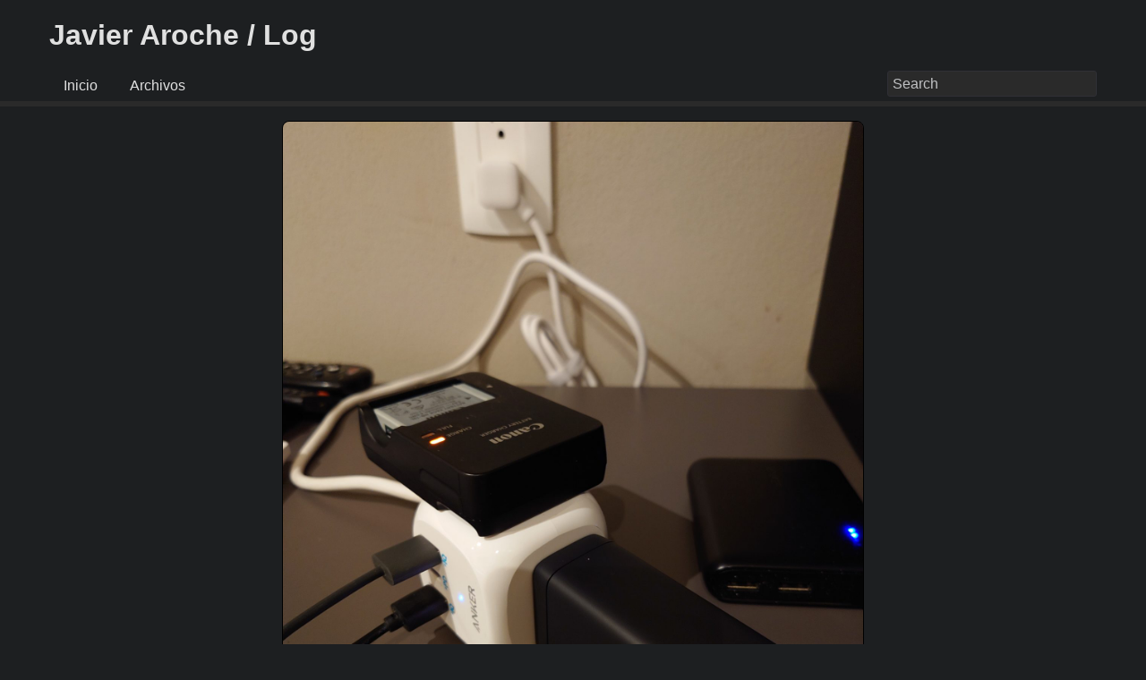

--- FILE ---
content_type: text/html; charset=UTF-8
request_url: https://a.com.gt/log/esta-extension-electrica-anker-esta-buena-para-los-viajes
body_size: 7483
content:
<!DOCTYPE html>
<html lang="es-ES">
<head>
    <meta charset="UTF-8" />
    <meta http-equiv="X-UA-Compatible" content="IE=edge,chrome=1">
    <meta name="viewport" content="width=device-width, initial-scale=1, shrink-to-fit=no, user-scalable=no" />
    <meta name="theme-color" content="#333">
    <meta name="apple-mobile-web-app-status-bar-style" content="#333">
    <title>Esta extensión eléctrica Anker está buena para los viajes &#8211; Javier Aroche / Log</title>
<meta name='robots' content='max-image-preview:large' />
	<style>img:is([sizes="auto" i], [sizes^="auto," i]) { contain-intrinsic-size: 3000px 1500px }</style>
	<link rel="alternate" type="application/rss+xml" title="Javier Aroche / Log &raquo; Feed" href="https://a.com.gt/log/feed" />
<link rel="alternate" type="application/rss+xml" title="Javier Aroche / Log &raquo; RSS de los comentarios" href="https://a.com.gt/log/comments/feed" />
<link rel='stylesheet' id='wp-block-library-css' href='https://a.com.gt/log/wp-includes/css/dist/block-library/style.min.css?ver=6.8.3' type='text/css' media='all' />
<style id='classic-theme-styles-inline-css' type='text/css'>
/*! This file is auto-generated */
.wp-block-button__link{color:#fff;background-color:#32373c;border-radius:9999px;box-shadow:none;text-decoration:none;padding:calc(.667em + 2px) calc(1.333em + 2px);font-size:1.125em}.wp-block-file__button{background:#32373c;color:#fff;text-decoration:none}
</style>
<style id='global-styles-inline-css' type='text/css'>
:root{--wp--preset--aspect-ratio--square: 1;--wp--preset--aspect-ratio--4-3: 4/3;--wp--preset--aspect-ratio--3-4: 3/4;--wp--preset--aspect-ratio--3-2: 3/2;--wp--preset--aspect-ratio--2-3: 2/3;--wp--preset--aspect-ratio--16-9: 16/9;--wp--preset--aspect-ratio--9-16: 9/16;--wp--preset--color--black: #000000;--wp--preset--color--cyan-bluish-gray: #abb8c3;--wp--preset--color--white: #ffffff;--wp--preset--color--pale-pink: #f78da7;--wp--preset--color--vivid-red: #cf2e2e;--wp--preset--color--luminous-vivid-orange: #ff6900;--wp--preset--color--luminous-vivid-amber: #fcb900;--wp--preset--color--light-green-cyan: #7bdcb5;--wp--preset--color--vivid-green-cyan: #00d084;--wp--preset--color--pale-cyan-blue: #8ed1fc;--wp--preset--color--vivid-cyan-blue: #0693e3;--wp--preset--color--vivid-purple: #9b51e0;--wp--preset--gradient--vivid-cyan-blue-to-vivid-purple: linear-gradient(135deg,rgba(6,147,227,1) 0%,rgb(155,81,224) 100%);--wp--preset--gradient--light-green-cyan-to-vivid-green-cyan: linear-gradient(135deg,rgb(122,220,180) 0%,rgb(0,208,130) 100%);--wp--preset--gradient--luminous-vivid-amber-to-luminous-vivid-orange: linear-gradient(135deg,rgba(252,185,0,1) 0%,rgba(255,105,0,1) 100%);--wp--preset--gradient--luminous-vivid-orange-to-vivid-red: linear-gradient(135deg,rgba(255,105,0,1) 0%,rgb(207,46,46) 100%);--wp--preset--gradient--very-light-gray-to-cyan-bluish-gray: linear-gradient(135deg,rgb(238,238,238) 0%,rgb(169,184,195) 100%);--wp--preset--gradient--cool-to-warm-spectrum: linear-gradient(135deg,rgb(74,234,220) 0%,rgb(151,120,209) 20%,rgb(207,42,186) 40%,rgb(238,44,130) 60%,rgb(251,105,98) 80%,rgb(254,248,76) 100%);--wp--preset--gradient--blush-light-purple: linear-gradient(135deg,rgb(255,206,236) 0%,rgb(152,150,240) 100%);--wp--preset--gradient--blush-bordeaux: linear-gradient(135deg,rgb(254,205,165) 0%,rgb(254,45,45) 50%,rgb(107,0,62) 100%);--wp--preset--gradient--luminous-dusk: linear-gradient(135deg,rgb(255,203,112) 0%,rgb(199,81,192) 50%,rgb(65,88,208) 100%);--wp--preset--gradient--pale-ocean: linear-gradient(135deg,rgb(255,245,203) 0%,rgb(182,227,212) 50%,rgb(51,167,181) 100%);--wp--preset--gradient--electric-grass: linear-gradient(135deg,rgb(202,248,128) 0%,rgb(113,206,126) 100%);--wp--preset--gradient--midnight: linear-gradient(135deg,rgb(2,3,129) 0%,rgb(40,116,252) 100%);--wp--preset--font-size--small: 13px;--wp--preset--font-size--medium: 20px;--wp--preset--font-size--large: 36px;--wp--preset--font-size--x-large: 42px;--wp--preset--spacing--20: 0.44rem;--wp--preset--spacing--30: 0.67rem;--wp--preset--spacing--40: 1rem;--wp--preset--spacing--50: 1.5rem;--wp--preset--spacing--60: 2.25rem;--wp--preset--spacing--70: 3.38rem;--wp--preset--spacing--80: 5.06rem;--wp--preset--shadow--natural: 6px 6px 9px rgba(0, 0, 0, 0.2);--wp--preset--shadow--deep: 12px 12px 50px rgba(0, 0, 0, 0.4);--wp--preset--shadow--sharp: 6px 6px 0px rgba(0, 0, 0, 0.2);--wp--preset--shadow--outlined: 6px 6px 0px -3px rgba(255, 255, 255, 1), 6px 6px rgba(0, 0, 0, 1);--wp--preset--shadow--crisp: 6px 6px 0px rgba(0, 0, 0, 1);}:where(.is-layout-flex){gap: 0.5em;}:where(.is-layout-grid){gap: 0.5em;}body .is-layout-flex{display: flex;}.is-layout-flex{flex-wrap: wrap;align-items: center;}.is-layout-flex > :is(*, div){margin: 0;}body .is-layout-grid{display: grid;}.is-layout-grid > :is(*, div){margin: 0;}:where(.wp-block-columns.is-layout-flex){gap: 2em;}:where(.wp-block-columns.is-layout-grid){gap: 2em;}:where(.wp-block-post-template.is-layout-flex){gap: 1.25em;}:where(.wp-block-post-template.is-layout-grid){gap: 1.25em;}.has-black-color{color: var(--wp--preset--color--black) !important;}.has-cyan-bluish-gray-color{color: var(--wp--preset--color--cyan-bluish-gray) !important;}.has-white-color{color: var(--wp--preset--color--white) !important;}.has-pale-pink-color{color: var(--wp--preset--color--pale-pink) !important;}.has-vivid-red-color{color: var(--wp--preset--color--vivid-red) !important;}.has-luminous-vivid-orange-color{color: var(--wp--preset--color--luminous-vivid-orange) !important;}.has-luminous-vivid-amber-color{color: var(--wp--preset--color--luminous-vivid-amber) !important;}.has-light-green-cyan-color{color: var(--wp--preset--color--light-green-cyan) !important;}.has-vivid-green-cyan-color{color: var(--wp--preset--color--vivid-green-cyan) !important;}.has-pale-cyan-blue-color{color: var(--wp--preset--color--pale-cyan-blue) !important;}.has-vivid-cyan-blue-color{color: var(--wp--preset--color--vivid-cyan-blue) !important;}.has-vivid-purple-color{color: var(--wp--preset--color--vivid-purple) !important;}.has-black-background-color{background-color: var(--wp--preset--color--black) !important;}.has-cyan-bluish-gray-background-color{background-color: var(--wp--preset--color--cyan-bluish-gray) !important;}.has-white-background-color{background-color: var(--wp--preset--color--white) !important;}.has-pale-pink-background-color{background-color: var(--wp--preset--color--pale-pink) !important;}.has-vivid-red-background-color{background-color: var(--wp--preset--color--vivid-red) !important;}.has-luminous-vivid-orange-background-color{background-color: var(--wp--preset--color--luminous-vivid-orange) !important;}.has-luminous-vivid-amber-background-color{background-color: var(--wp--preset--color--luminous-vivid-amber) !important;}.has-light-green-cyan-background-color{background-color: var(--wp--preset--color--light-green-cyan) !important;}.has-vivid-green-cyan-background-color{background-color: var(--wp--preset--color--vivid-green-cyan) !important;}.has-pale-cyan-blue-background-color{background-color: var(--wp--preset--color--pale-cyan-blue) !important;}.has-vivid-cyan-blue-background-color{background-color: var(--wp--preset--color--vivid-cyan-blue) !important;}.has-vivid-purple-background-color{background-color: var(--wp--preset--color--vivid-purple) !important;}.has-black-border-color{border-color: var(--wp--preset--color--black) !important;}.has-cyan-bluish-gray-border-color{border-color: var(--wp--preset--color--cyan-bluish-gray) !important;}.has-white-border-color{border-color: var(--wp--preset--color--white) !important;}.has-pale-pink-border-color{border-color: var(--wp--preset--color--pale-pink) !important;}.has-vivid-red-border-color{border-color: var(--wp--preset--color--vivid-red) !important;}.has-luminous-vivid-orange-border-color{border-color: var(--wp--preset--color--luminous-vivid-orange) !important;}.has-luminous-vivid-amber-border-color{border-color: var(--wp--preset--color--luminous-vivid-amber) !important;}.has-light-green-cyan-border-color{border-color: var(--wp--preset--color--light-green-cyan) !important;}.has-vivid-green-cyan-border-color{border-color: var(--wp--preset--color--vivid-green-cyan) !important;}.has-pale-cyan-blue-border-color{border-color: var(--wp--preset--color--pale-cyan-blue) !important;}.has-vivid-cyan-blue-border-color{border-color: var(--wp--preset--color--vivid-cyan-blue) !important;}.has-vivid-purple-border-color{border-color: var(--wp--preset--color--vivid-purple) !important;}.has-vivid-cyan-blue-to-vivid-purple-gradient-background{background: var(--wp--preset--gradient--vivid-cyan-blue-to-vivid-purple) !important;}.has-light-green-cyan-to-vivid-green-cyan-gradient-background{background: var(--wp--preset--gradient--light-green-cyan-to-vivid-green-cyan) !important;}.has-luminous-vivid-amber-to-luminous-vivid-orange-gradient-background{background: var(--wp--preset--gradient--luminous-vivid-amber-to-luminous-vivid-orange) !important;}.has-luminous-vivid-orange-to-vivid-red-gradient-background{background: var(--wp--preset--gradient--luminous-vivid-orange-to-vivid-red) !important;}.has-very-light-gray-to-cyan-bluish-gray-gradient-background{background: var(--wp--preset--gradient--very-light-gray-to-cyan-bluish-gray) !important;}.has-cool-to-warm-spectrum-gradient-background{background: var(--wp--preset--gradient--cool-to-warm-spectrum) !important;}.has-blush-light-purple-gradient-background{background: var(--wp--preset--gradient--blush-light-purple) !important;}.has-blush-bordeaux-gradient-background{background: var(--wp--preset--gradient--blush-bordeaux) !important;}.has-luminous-dusk-gradient-background{background: var(--wp--preset--gradient--luminous-dusk) !important;}.has-pale-ocean-gradient-background{background: var(--wp--preset--gradient--pale-ocean) !important;}.has-electric-grass-gradient-background{background: var(--wp--preset--gradient--electric-grass) !important;}.has-midnight-gradient-background{background: var(--wp--preset--gradient--midnight) !important;}.has-small-font-size{font-size: var(--wp--preset--font-size--small) !important;}.has-medium-font-size{font-size: var(--wp--preset--font-size--medium) !important;}.has-large-font-size{font-size: var(--wp--preset--font-size--large) !important;}.has-x-large-font-size{font-size: var(--wp--preset--font-size--x-large) !important;}
:where(.wp-block-post-template.is-layout-flex){gap: 1.25em;}:where(.wp-block-post-template.is-layout-grid){gap: 1.25em;}
:where(.wp-block-columns.is-layout-flex){gap: 2em;}:where(.wp-block-columns.is-layout-grid){gap: 2em;}
:root :where(.wp-block-pullquote){font-size: 1.5em;line-height: 1.6;}
</style>
<link rel='stylesheet' id='log-style-css' href='https://a.com.gt/log/wp-content/themes/photolog/style.css?ver=1.0.0' type='text/css' media='all' />
<script type="text/javascript" src="https://a.com.gt/log/wp-includes/js/jquery/jquery.min.js?ver=3.7.1" id="jquery-core-js"></script>
<script type="text/javascript" src="https://a.com.gt/log/wp-includes/js/jquery/jquery-migrate.min.js?ver=3.4.1" id="jquery-migrate-js"></script>

<link rel="canonical" href="https://a.com.gt/log/esta-extension-electrica-anker-esta-buena-para-los-viajes" />
<link rel='shortlink' href='https://a.com.gt/log/?p=5670' />
      <meta property="og:title" content="Esta extensión eléctrica Anker está buena para los viajes">
      <meta property="og:type" content="website" />
      <meta property="og:url" content="https://a.com.gt/log/esta-extension-electrica-anker-esta-buena-para-los-viajes" />
      <meta property="og:site_name" content="Javier Aroche / Log" />
      <meta property="og:locale" content="es_ES" />
      <meta property="og:description" content="" />
      <meta name="twitter:card" content="summary_large_image" />
      <meta name="twitter:creator" content="Javier Aroche" />
      <meta name="twitter:site" content="Javier Aroche">
      <meta property="twitter:url" content="https://a.com.gt/log/esta-extension-electrica-anker-esta-buena-para-los-viajes" />
      <meta property="twitter:title" content="Esta extensión eléctrica Anker está buena para los viajes" />
      <meta property="twitter:description" content="" />
              <meta property="og:image" content="https://a.com.gt/log/imgs/2023/02/esta-extension-electrica-anker-esta-buena-para-los-viajes-900x1200.jpg" />
        <meta property="og:image:alt" content="Esta extensión eléctrica Anker está buena para los viajes" />
        <meta property="twitter:image" content="https://a.com.gt/log/imgs/2023/02/esta-extension-electrica-anker-esta-buena-para-los-viajes-900x1200.jpg" />
        <link rel="image_src" href="https://a.com.gt/log/imgs/2023/02/esta-extension-electrica-anker-esta-buena-para-los-viajes-900x1200.jpg" />
            <script type='application/ld+json'>
        {
    "@context": "http://www.schema.org",
    "@type": "Photograph",
    "name": "Esta extensi\u00f3n el\u00e9ctrica Anker est\u00e1 buena para los viajes",
    "description": "Esta extensi\u00f3n el\u00e9ctrica Anker est\u00e1 buena para los viajes",
    "inLanguage": "es_ES",
    "keywords": "Anker, hardware, viajes",
    "license": "http://creativecommons.org/licenses/by/3.0/gt/",
    "datePublished": "2023-02-10T00:02:32-06:00",
    "dateModified": "2025-10-07T02:06:46-06:00",
    "image": "https://a.com.gt/log/imgs/2023/02/esta-extension-electrica-anker-esta-buena-para-los-viajes-900x1200.jpg",
    "thumbnailUrl": "https://a.com.gt/log/imgs/2023/02/esta-extension-electrica-anker-esta-buena-para-los-viajes-360x480.jpg",
    "author": {
        "@type": "Person",
        "name": "Javier Aroche",
        "url": "http://a.com.gt/"
    }
}      </script></head>
<body class="wp-singular post-template-default single single-post postid-5670 single-format-standard wp-theme-photolog" >
<header>
    <div class="pure-g container responsive-menu" role="navigation">
        <div class="pure-u-1">
            <h1>
                <a href="https://a.com.gt/log/" rel="home">
                    Javier Aroche / Log                </a>
            </h1>
            <a href="#" class="toggle" title="Toogle menu">
                <s class="bar"></s>
                <s class="bar"></s>
                <s class="bar"></s>
            </a>
        </div>
        <div class="pure-u-1 pure-u-sm-4-5">
            <div class="pure-menu pure-menu-horizontal"><ul id="menu-navbar" class="pure-menu-list"><li id="menu-item-6738" class="menu-item menu-item-type-custom menu-item-object-custom menu-item-home menu-item-6738 pure-menu-item"><a href="https://a.com.gt/log" class="pure-menu-link">Inicio</a></li>
<li id="menu-item-6739" class="menu-item menu-item-type-post_type menu-item-object-page menu-item-6739 pure-menu-item"><a href="https://a.com.gt/log/archivos" class="pure-menu-link">Archivos</a></li>
</ul></div>        </div>
        <div class="pure-u-1 pure-u-sm-1-5">
            <form role="search" method="get" class="searchform" action="https://a.com.gt/log/">
    <div>
        <input type="text" value="" name="s" class="s box-control" placeholder="Search" size="10"/>
        <input type="submit" class="searchsubmit" value="Search" />
    </div>
</form>        </div>
    </div>
</header>
<section id="content">
    <div class="pure-g container">
        
        		
                            <div class="pure-u-1">
                <article class="post-5670 post type-post status-publish format-standard has-post-thumbnail hentry category-photolog tag-anker tag-hardware tag-viajes">
    <h2>
        <a href="https://a.com.gt/log/esta-extension-electrica-anker-esta-buena-para-los-viajes" title="Esta extensión eléctrica Anker está buena para los viajes">
            Esta extensión eléctrica Anker está buena para los viajes        </a>
    </h2>

        <figure>
        <img width="1920" height="2560" src="https://a.com.gt/log/imgs/2023/02/esta-extension-electrica-anker-esta-buena-para-los-viajes-scaled.jpg" class="attachment-post-thumbnail size-post-thumbnail image-jpeg wp-post-image" alt="" decoding="async" fetchpriority="high" srcset="https://a.com.gt/log/imgs/2023/02/esta-extension-electrica-anker-esta-buena-para-los-viajes-scaled.jpg 1920w, https://a.com.gt/log/imgs/2023/02/esta-extension-electrica-anker-esta-buena-para-los-viajes-576x768.jpg 576w, https://a.com.gt/log/imgs/2023/02/esta-extension-electrica-anker-esta-buena-para-los-viajes-900x1200.jpg 900w, https://a.com.gt/log/imgs/2023/02/esta-extension-electrica-anker-esta-buena-para-los-viajes-360x480.jpg 360w, https://a.com.gt/log/imgs/2023/02/esta-extension-electrica-anker-esta-buena-para-los-viajes-768x1024.jpg 768w, https://a.com.gt/log/imgs/2023/02/esta-extension-electrica-anker-esta-buena-para-los-viajes-1152x1536.jpg 1152w, https://a.com.gt/log/imgs/2023/02/esta-extension-electrica-anker-esta-buena-para-los-viajes-1536x2048.jpg 1536w, https://a.com.gt/log/imgs/2023/02/esta-extension-electrica-anker-esta-buena-para-los-viajes-600x800.jpg 600w" sizes="(max-width: 1920px) 100vw, 1920px" />        <figcaption>
    <p class="exif"><span class="exif-aperture" title="Image Aperture: f/1.7"><i class="ion-md-aperture"></i> f/1.7</span> <span class="exif-iso" title="ISO: 800"><i>ISO</i> 800</span> <span class="exif-shutter" title="Shutter Speed: 1/10 sec"><i class="ion-md-timer"></i> 1/10</span> <span class="exif-fotal" title="Focal Length: 5mm"><i class="ion-md-eye"></i> 5mm</span> <span class="exif-camera" title="Image captured with camera: XQ-CQ62"><i class="ion-md-camera"></i> XQ-CQ62</span> <span class="exif-taken" title="Image taken on: 9 de febrero de 2023"><i class="ion-md-calendar"></i> 9 de febrero de 2023</span> </p>
    <p></p>
 </figcaption>
    </figure>
    
    <div class="pure-g content center-content">
        <div class="pure-u-1 pure-sm-4-5 pure-u-md-18-24 pure-u-lg-16-24 text-left">
                    </div>
    </div>

            <div class="pure-g meta">
                            <div class="pure-u-12-24 pure-u-md-8-24 block date">
                    <span class="posted-on">
          <i class="ion-md-calendar"></i>
          <span class="screen-reader-text">Post published on: </span>
          <a href="https://a.com.gt/log/esta-extension-electrica-anker-esta-buena-para-los-viajes" rel="bookmark" title="Post published on 10 de febrero de 2023"><time class="published" datetime="2023-02-10T00:02:32-06:00">10 de febrero de 2023</time></a></span>                </div>
                            <div class="pure-u-12-24 pure-u-md-8-24 block tags">
                    <span class="tags"><i class="ion-md-pricetags"></i><span class="screen-reader-text">Tagged:  </span><a href="https://a.com.gt/log/etiqueta/anker" rel="tag">Anker</a>, <a href="https://a.com.gt/log/etiqueta/hardware" rel="tag">hardware</a>, <a href="https://a.com.gt/log/etiqueta/viajes" rel="tag">viajes</a></span>                </div>
                            <div class="pure-u-12-24 pure-u-md-8-24 block shortlink">
                    <span class="shortlink"><a href="https://a.com.gt/f4di" title="Esta extensión eléctrica Anker está buena para los viajes"><i class="ion-md-link"></i> <span class="">Short link</span></a></span>                </div>
                    </div>
        </article>                </div>
                                        
<div class="pure-u-1">
<nav class="navigation post-navigation" role="navigation">
    <h2 class="screen-reader-text">Post navigation</h2>
    <div class="nav-links pure-g">
        <div class="pure-u-2-5 pure-u-sm-1-3 text-right"><div class="nav-next">
                        <a href="https://a.com.gt/log/zanahorias-rostizadas-aderezo-buttermilk-y-almendras-bovine" rel="next" class="thumb">
                            <div class="details">
                    <div class="pure-g">
                        <div class="pure-u-1">
                            <h2><span class="screen-reader-text">Next Post:  </span>Zanahorias rostizadas, aderezo buttermilk, y almendras @ Bovine</h2>
                        </div>
                    </div>
                </div>
                            <img width="320" height="480" src="https://a.com.gt/log/imgs/2023/02/zanahorias-rostizadas-aderezo-buttermilk-y-almendras-bovine-320x480.jpg" class="attachment-thumbnail size-thumbnail image-jpeg wp-post-image" alt="" decoding="async" loading="lazy" srcset="https://a.com.gt/log/imgs/2023/02/zanahorias-rostizadas-aderezo-buttermilk-y-almendras-bovine-320x480.jpg 320w, https://a.com.gt/log/imgs/2023/02/zanahorias-rostizadas-aderezo-buttermilk-y-almendras-bovine-512x768.jpg 512w, https://a.com.gt/log/imgs/2023/02/zanahorias-rostizadas-aderezo-buttermilk-y-almendras-bovine-800x1200.jpg 800w, https://a.com.gt/log/imgs/2023/02/zanahorias-rostizadas-aderezo-buttermilk-y-almendras-bovine-768x1152.jpg 768w, https://a.com.gt/log/imgs/2023/02/zanahorias-rostizadas-aderezo-buttermilk-y-almendras-bovine-1024x1536.jpg 1024w, https://a.com.gt/log/imgs/2023/02/zanahorias-rostizadas-aderezo-buttermilk-y-almendras-bovine-533x800.jpg 533w, https://a.com.gt/log/imgs/2023/02/zanahorias-rostizadas-aderezo-buttermilk-y-almendras-bovine-rotated.jpg 1080w" sizes="auto, (max-width: 768px) 40vw, (min-width: 769px) 20vw, 320px" />
                        </a>
                </div></div>
        <div class="pure-u-1-5 pure-u-sm-1-3"></div>
        <div class="pure-u-2-5 pure-u-sm-1-3 text-left"><div class="nav-previous">
                        <a href="https://a.com.gt/log/que-bonita-la-parroquia-de-san-miguel-arcangel-de-noche" rel="prev"  class="thumb">
                            <div class="details">
                    <div class="pure-g">
                        <div class="pure-u-1">
                            <h2><span class="screen-reader-text">Previous Post:  </span>Que bonita la Parroquia de San Miguel Arcángel de noche</h2>
                        </div>
                    </div>
                </div>
                            <img width="320" height="480" src="https://a.com.gt/log/imgs/2023/02/que-bonita-la-parroquia-de-san-miguel-arcangel-de-noche-320x480.jpg" class="attachment-thumbnail size-thumbnail image-jpeg" alt="" heigth="" decoding="async" loading="lazy" srcset="https://a.com.gt/log/imgs/2023/02/que-bonita-la-parroquia-de-san-miguel-arcangel-de-noche-320x480.jpg 320w, https://a.com.gt/log/imgs/2023/02/que-bonita-la-parroquia-de-san-miguel-arcangel-de-noche-512x768.jpg 512w, https://a.com.gt/log/imgs/2023/02/que-bonita-la-parroquia-de-san-miguel-arcangel-de-noche-800x1200.jpg 800w, https://a.com.gt/log/imgs/2023/02/que-bonita-la-parroquia-de-san-miguel-arcangel-de-noche-768x1152.jpg 768w, https://a.com.gt/log/imgs/2023/02/que-bonita-la-parroquia-de-san-miguel-arcangel-de-noche-1024x1536.jpg 1024w, https://a.com.gt/log/imgs/2023/02/que-bonita-la-parroquia-de-san-miguel-arcangel-de-noche-533x800.jpg 533w, https://a.com.gt/log/imgs/2023/02/que-bonita-la-parroquia-de-san-miguel-arcangel-de-noche-rotated.jpg 1080w" sizes="auto, (max-width: 768px) 40vw, (min-width: 769px) 20vw, 320px" />
                            
                        </a>
                    </div></div>
    </div>
</nav>
</div>                                
    </div>
</section>
<section id="sidebars" class="pure-g container" role="complementary">
            <aside id="sidebar-1" class="pure-u-1 pure-u-md-8-24 sidebar">
            <div id="block-4" class="widget widget_block widget_search"><form role="search" method="get" action="https://a.com.gt/log/" class="wp-block-search__button-outside wp-block-search__text-button wp-block-search"    ><label class="wp-block-search__label" for="wp-block-search__input-1" >Search</label><div class="wp-block-search__inside-wrapper " ><input class="wp-block-search__input" id="wp-block-search__input-1" placeholder="Buscar..." value="" type="search" name="s" required /><button aria-label="Search" class="wp-block-search__button wp-element-button" type="submit" >Search</button></div></form></div><div id="text-3" class="widget widget_text"><h3 class="widgettitle">Licencia</h3>			<div class="textwidget"><p>Los contenidos de este sitio están bajo la licencia <a title="Creative Commons Licence By Attribution 3.0 / Guatemala" href="http://creativecommons.org/licenses/by/3.0/gt/" rel="license">Creative Commons por Reconocimiento / Guatemala (3.0)</a>.</p>
<p>Si utiliza alguna de las imágenes acá publicadas, acreditar a <a href="http://javieraroche.com/">Javier Aroche</a> y enlazar a la URL en donde encontró la imagen.</p>
</div>
		</div>        </aside>
                <aside id="sidebar-2" class="pure-u-1 pure-u-md-8-24 sidebar">
            <div id="rss-4" class="widget widget_rss"><h3 class="widgettitle"><a class="rsswidget rss-widget-feed" href="https://javieraroche.com/feed/"><img class="rss-widget-icon" style="border:0" width="14" height="14" src="https://a.com.gt/log/wp-includes/images/rss.png" alt="RSS" loading="lazy" /></a> <a class="rsswidget rss-widget-title" href="https://javieraroche.com/">JavierAroche.com</a></h3><ul><li><a class='rsswidget' href='https://javieraroche.com/2020/11/american-gods-neil-gaiman/'>American Gods – Neil Gaiman</a></li><li><a class='rsswidget' href='https://javieraroche.com/2020/10/hades-by-supergiant-games/'>“Hades” by Supergiant Games</a></li><li><a class='rsswidget' href='https://javieraroche.com/2020/06/book-review-this-is-how-you-lose-the-time-war-by-amal-el-mohtar-max-gladstone/'>Book review: “This Is How You Lose The Time War”, by Amal El-Mohtar &amp; Max Gladstone</a></li><li><a class='rsswidget' href='https://javieraroche.com/2020/03/coronavirus-covid-19-will-we-get-through/'>Coronavirus (COVID-19): will we get through?</a></li><li><a class='rsswidget' href='https://javieraroche.com/2020/02/saga-the-comic-everyone-should-read/'>Saga, the comic everyone should read*</a></li><li><a class='rsswidget' href='https://javieraroche.com/2019/11/ugh-google-is-buying-fitbit/'>Ugh, Google is buying Fitbit</a></li><li><a class='rsswidget' href='https://javieraroche.com/2019/10/why-are-poor-countries-poor/'>Why Are Poor Countries Poor?</a></li><li><a class='rsswidget' href='https://javieraroche.com/2019/05/must-watch-chernobyl/'>Must Watch: Chernobyl</a></li></ul></div>        </aside>
                <aside id="sidebar-3" class="pure-u-1 pure-u-md-8-24 sidebar">
            <div id="block-6" class="widget widget_block widget_tag_cloud"><p class="wp-block-tag-cloud"><a href="https://a.com.gt/log/etiqueta/alemania" class="tag-cloud-link tag-link-1135 tag-link-position-1" style="font-size: 11.428571428571pt;" aria-label="Alemania (60 items)">Alemania</a>
<a href="https://a.com.gt/log/etiqueta/almuerzos" class="tag-cloud-link tag-link-52 tag-link-position-2" style="font-size: 11.142857142857pt;" aria-label="almuerzos (57 items)">almuerzos</a>
<a href="https://a.com.gt/log/etiqueta/android" class="tag-cloud-link tag-link-248 tag-link-position-3" style="font-size: 10.47619047619pt;" aria-label="android (48 items)">android</a>
<a href="https://a.com.gt/log/etiqueta/antigua-guatemala" class="tag-cloud-link tag-link-162 tag-link-position-4" style="font-size: 11.428571428571pt;" aria-label="antigua guatemala (60 items)">antigua guatemala</a>
<a href="https://a.com.gt/log/etiqueta/argentina" class="tag-cloud-link tag-link-519 tag-link-position-5" style="font-size: 12.666666666667pt;" aria-label="Argentina (82 items)">Argentina</a>
<a href="https://a.com.gt/log/etiqueta/arte" class="tag-cloud-link tag-link-304 tag-link-position-6" style="font-size: 12.47619047619pt;" aria-label="arte (78 items)">arte</a>
<a href="https://a.com.gt/log/etiqueta/atardeceres" class="tag-cloud-link tag-link-85 tag-link-position-7" style="font-size: 12.380952380952pt;" aria-label="atardeceres (76 items)">atardeceres</a>
<a href="https://a.com.gt/log/etiqueta/austin" class="tag-cloud-link tag-link-705 tag-link-position-8" style="font-size: 10pt;" aria-label="austin (43 items)">austin</a>
<a href="https://a.com.gt/log/etiqueta/aviones" class="tag-cloud-link tag-link-71 tag-link-position-9" style="font-size: 11.333333333333pt;" aria-label="aviones (59 items)">aviones</a>
<a href="https://a.com.gt/log/etiqueta/bebidas" class="tag-cloud-link tag-link-63 tag-link-position-10" style="font-size: 19.238095238095pt;" aria-label="bebidas (410 items)">bebidas</a>
<a href="https://a.com.gt/log/etiqueta/buenos-aires" class="tag-cloud-link tag-link-518 tag-link-position-11" style="font-size: 11.619047619048pt;" aria-label="buenos aires (63 items)">buenos aires</a>
<a href="https://a.com.gt/log/etiqueta/cafe" class="tag-cloud-link tag-link-3 tag-link-position-12" style="font-size: 18pt;" aria-label="café (298 items)">café</a>
<a href="https://a.com.gt/log/etiqueta/calles" class="tag-cloud-link tag-link-95 tag-link-position-13" style="font-size: 16pt;" aria-label="calles (187 items)">calles</a>
<a href="https://a.com.gt/log/etiqueta/carne" class="tag-cloud-link tag-link-64 tag-link-position-14" style="font-size: 12pt;" aria-label="carne (69 items)">carne</a>
<a href="https://a.com.gt/log/etiqueta/cenas" class="tag-cloud-link tag-link-91 tag-link-position-15" style="font-size: 11.047619047619pt;" aria-label="cenas (55 items)">cenas</a>
<a href="https://a.com.gt/log/etiqueta/cervezas" class="tag-cloud-link tag-link-322 tag-link-position-16" style="font-size: 15.333333333333pt;" aria-label="cervezas (159 items)">cervezas</a>
<a href="https://a.com.gt/log/etiqueta/chicago" class="tag-cloud-link tag-link-903 tag-link-position-17" style="font-size: 12.761904761905pt;" aria-label="Chicago (84 items)">Chicago</a>
<a href="https://a.com.gt/log/etiqueta/clima" class="tag-cloud-link tag-link-30 tag-link-position-18" style="font-size: 15.52380952381pt;" aria-label="clima (165 items)">clima</a>
<a href="https://a.com.gt/log/etiqueta/comidas" class="tag-cloud-link tag-link-4 tag-link-position-19" style="font-size: 22pt;" aria-label="comidas (801 items)">comidas</a>
<a href="https://a.com.gt/log/etiqueta/conciertos" class="tag-cloud-link tag-link-487 tag-link-position-20" style="font-size: 12.571428571429pt;" aria-label="conciertos (80 items)">conciertos</a>
<a href="https://a.com.gt/log/etiqueta/desayunos" class="tag-cloud-link tag-link-53 tag-link-position-21" style="font-size: 11.904761904762pt;" aria-label="desayunos (68 items)">desayunos</a>
<a href="https://a.com.gt/log/etiqueta/df" class="tag-cloud-link tag-link-618 tag-link-position-22" style="font-size: 19.142857142857pt;" aria-label="df (401 items)">df</a>
<a href="https://a.com.gt/log/etiqueta/festivales" class="tag-cloud-link tag-link-562 tag-link-position-23" style="font-size: 12.380952380952pt;" aria-label="festivales (76 items)">festivales</a>
<a href="https://a.com.gt/log/etiqueta/guatemala" class="tag-cloud-link tag-link-31 tag-link-position-24" style="font-size: 20.380952380952pt;" aria-label="guatemala (539 items)">guatemala</a>
<a href="https://a.com.gt/log/etiqueta/hardware" class="tag-cloud-link tag-link-11 tag-link-position-25" style="font-size: 14.571428571429pt;" aria-label="hardware (132 items)">hardware</a>
<a href="https://a.com.gt/log/etiqueta/italiana" class="tag-cloud-link tag-link-854 tag-link-position-26" style="font-size: 10.190476190476pt;" aria-label="italiana (45 items)">italiana</a>
<a href="https://a.com.gt/log/etiqueta/japonesa" class="tag-cloud-link tag-link-910 tag-link-position-27" style="font-size: 12.952380952381pt;" aria-label="Japonesa (88 items)">Japonesa</a>
<a href="https://a.com.gt/log/etiqueta/libros" class="tag-cloud-link tag-link-69 tag-link-position-28" style="font-size: 13.714285714286pt;" aria-label="libros (106 items)">libros</a>
<a href="https://a.com.gt/log/etiqueta/mariscos" class="tag-cloud-link tag-link-191 tag-link-position-29" style="font-size: 11.809523809524pt;" aria-label="mariscos (66 items)">mariscos</a>
<a href="https://a.com.gt/log/etiqueta/mexico" class="tag-cloud-link tag-link-26 tag-link-position-30" style="font-size: 21.428571428571pt;" aria-label="Mexico (696 items)">Mexico</a>
<a href="https://a.com.gt/log/etiqueta/museos" class="tag-cloud-link tag-link-374 tag-link-position-31" style="font-size: 12.47619047619pt;" aria-label="museos (79 items)">museos</a>
<a href="https://a.com.gt/log/etiqueta/musica" class="tag-cloud-link tag-link-265 tag-link-position-32" style="font-size: 14.190476190476pt;" aria-label="musica (118 items)">musica</a>
<a href="https://a.com.gt/log/etiqueta/paisajes" class="tag-cloud-link tag-link-204 tag-link-position-33" style="font-size: 10.47619047619pt;" aria-label="paisajes (48 items)">paisajes</a>
<a href="https://a.com.gt/log/etiqueta/postres" class="tag-cloud-link tag-link-17 tag-link-position-34" style="font-size: 10.47619047619pt;" aria-label="postres (48 items)">postres</a>
<a href="https://a.com.gt/log/etiqueta/restaurantes" class="tag-cloud-link tag-link-48 tag-link-position-35" style="font-size: 13.809523809524pt;" aria-label="restaurantes (109 items)">restaurantes</a>
<a href="https://a.com.gt/log/etiqueta/seattle" class="tag-cloud-link tag-link-1021 tag-link-position-36" style="font-size: 10.761904761905pt;" aria-label="Seattle (51 items)">Seattle</a>
<a href="https://a.com.gt/log/etiqueta/tacos" class="tag-cloud-link tag-link-86 tag-link-position-37" style="font-size: 14.190476190476pt;" aria-label="tacos (119 items)">tacos</a>
<a href="https://a.com.gt/log/etiqueta/texas" class="tag-cloud-link tag-link-707 tag-link-position-38" style="font-size: 12.761904761905pt;" aria-label="texas (85 items)">texas</a>
<a href="https://a.com.gt/log/etiqueta/viajes" class="tag-cloud-link tag-link-72 tag-link-position-39" style="font-size: 14.761904761905pt;" aria-label="viajes (138 items)">viajes</a>
<a href="https://a.com.gt/log/etiqueta/zona-10" class="tag-cloud-link tag-link-533 tag-link-position-40" style="font-size: 11.619047619048pt;" aria-label="zona 10 (63 items)">zona 10</a></p></div>        </aside>
    </section>
<script type="speculationrules">
{"prefetch":[{"source":"document","where":{"and":[{"href_matches":"\/log\/*"},{"not":{"href_matches":["\/log\/wp-*.php","\/log\/wp-admin\/*","\/log\/imgs\/*","\/log\/wp-content\/*","\/log\/wp-content\/plugins\/*","\/log\/wp-content\/themes\/photolog\/*","\/log\/*\\?(.+)"]}},{"not":{"selector_matches":"a[rel~=\"nofollow\"]"}},{"not":{"selector_matches":".no-prefetch, .no-prefetch a"}}]},"eagerness":"conservative"}]}
</script>
<!--googleoff: all-->
<script type="text/javascript" src="https://www.google-analytics.com/ga.js"></script><noscript><p>google analytics</p></noscript>
<script type="text/javascript">try{var pageTracker=_gat._getTracker("UA-1389355-2");pageTracker._setCookiePath("/log/");pageTracker._trackPageview();}catch(err){}</script><noscript><p>google analytics</p></noscript>
<!--googleon: all-->
<script type="text/javascript" id="wp-postviews-cache-js-extra">
/* <![CDATA[ */
var viewsCacheL10n = {"admin_ajax_url":"https:\/\/a.com.gt\/log\/wp-admin\/admin-ajax.php","post_id":"5670"};
/* ]]> */
</script>
<script type="text/javascript" src="https://a.com.gt/log/wp-content/plugins/wp-postviews/postviews-cache.js?ver=1.68" id="wp-postviews-cache-js"></script>
<script type="text/javascript" src="https://a.com.gt/log/wp-content/themes/photolog/assets/photolog.js?ver=1.0.0" id="log-js-js"></script>
<script type="text/javascript" src="https://a.com.gt/log/wp-includes/js/comment-reply.min.js?ver=6.8.3" id="comment-reply-js" async="async" data-wp-strategy="async"></script>
</body>
</html>